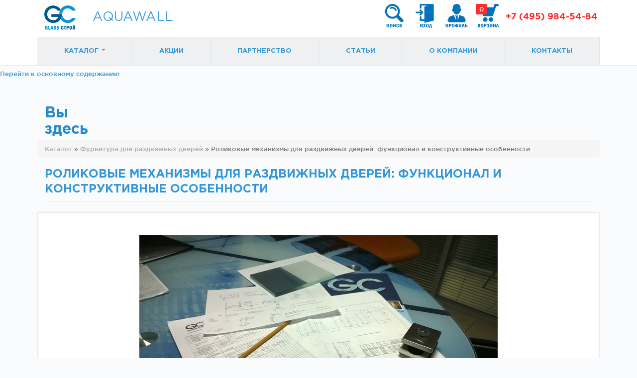

--- FILE ---
content_type: text/html; charset=utf-8
request_url: https://aqua-wall.ru/furnitura-dlya-razdvizhnyh-dverey-art/rolikovye-mehanizmy-dlya-razdvizhnyh-dverey-funkcional-i
body_size: 18161
content:
<!DOCTYPE html>
<html lang="ru" dir="ltr" prefix="content: http://purl.org/rss/1.0/modules/content/ dc: http://purl.org/dc/terms/ foaf: http://xmlns.com/foaf/0.1/ rdfs: http://www.w3.org/2000/01/rdf-schema# sioc: http://rdfs.org/sioc/ns# sioct: http://rdfs.org/sioc/types# skos: http://www.w3.org/2004/02/skos/core# xsd: http://www.w3.org/2001/XMLSchema#">
<head>
  <link rel="profile" href="http://www.w3.org/1999/xhtml/vocab" />
  <meta name="viewport" content="width=device-width, initial-scale=1.0">
  <meta http-equiv="Content-Type" content="text/html; charset=utf-8" />
<link rel="shortcut icon" href="https://aqua-wall.ru/sites/all/themes/cdn/favicon.ico" type="image/vnd.microsoft.icon" />
<script type="application/ld+json">{
    "@context": "https://schema.org",
    "@graph": [
        {
            "image": {
                "@type": "ImageObject",
                "url": "https://aqua-wall.ru/sites/default/files/default_images/wp_002_0_0.jpg"
            },
            "@type": "Article",
            "headline": "Роликовые механизмы для раздвижных дверей: функционал и конструктивные особенности",
            "name": "Роликовые механизмы для раздвижных дверей: функционал и конструктивные особенности",
            "description": "Открытые и закрытые оликовые механизмы для раздвижных дверей от производителя",
            "author": {
                "@type": "Person",
                "name": "Dmitriy Tarasov"
            },
            "publisher": {
                "@type": "Organization",
                "name": "Glasstroy - AquaWall",
                "logo": {
                    "@type": "ImageObject",
                    "url": "https://aqua-wall.ru/sites/default/files/pictures/logo71x54.png"
                }
            },
            "datePublished": "06/29/2018 - 18:01",
            "dateModified": "07/03/2018 - 10:55",
            "mainEntityOfPage": "https://aqua-wall.ru/furnitura-dlya-razdvizhnyh-dverey-art/rolikovye-mehanizmy-dlya-razdvizhnyh-dverey-funkcional-i"
        },
        {
            "image": {
                "@type": "ImageObject",
                "representativeOfPage": "True",
                "url": "https://aqua-wall.ru/sites/default/files/default_images/wp_002_0_0.jpg"
            },
            "aggregateRating": {
                "@type": "AggregateRating",
                "ratingValue": "100",
                "ratingCount": "1",
                "bestRating": "100",
                "worstRating": "1"
            },
            "@type": "Product",
            "name": "Роликовые механизмы для раздвижных дверей: функционал и конструктивные особенности",
            "description": "Открытые и закрытые оликовые механизмы для раздвижных дверей от производителя"
        }
    ]
}</script>
<meta name="description" content="Открытые и закрытые оликовые механизмы для раздвижных дверей от производителя" />
<meta name="keywords" content="механизм для раздвижных дверей цена, раздвижные двери со скрытым механизмом, роликовые механизмы для раздвижных дверей, роликовый механизм для раздвижных дверей" />
<meta name="generator" content="Drupal 7 (http://drupal.org)" />
<link rel="canonical" href="https://aqua-wall.ru/furnitura-dlya-razdvizhnyh-dverey-art/rolikovye-mehanizmy-dlya-razdvizhnyh-dverey-funkcional-i" />
<link rel="shortlink" href="https://aqua-wall.ru/node/155" />
<meta property="og:type" content="product" />
<meta property="og:url" content="https://aqua-wall.ru/furnitura-dlya-razdvizhnyh-dverey-art/rolikovye-mehanizmy-dlya-razdvizhnyh-dverey-funkcional-i" />
<meta property="og:title" content="Роликовые механизмы для раздвижных дверей: функционал и конструктивные особенности" />
<meta property="og:description" content="Открытые и закрытые оликовые механизмы для раздвижных дверей от производителя" />
<meta property="og:image" content="https://aqua-wall.ru/sites/default/files/default_images/wp_002_0_0.jpg" />
<meta name="twitter:card" content="product" />
<meta name="twitter:creator" content="@glasstroy" />
<meta name="twitter:creator:id" content="1637322546" />
<meta name="twitter:url" content="https://aqua-wall.ru/furnitura-dlya-razdvizhnyh-dverey-art/rolikovye-mehanizmy-dlya-razdvizhnyh-dverey-funkcional-i" />
<meta name="twitter:title" content="Роликовые механизмы для раздвижных дверей: функционал и" />
<meta name="twitter:description" content="Открытые и закрытые оликовые механизмы для раздвижных дверей от производителя" />
<meta name="twitter:image" content="https://aqua-wall.ru/sites/default/files/default_images/wp_002_0_0.jpg" />
  <title>Роликовые механизмы для раздвижных дверей: функционал и конструктивные особенности</title>
  <style>
@import url("https://aqua-wall.ru/modules/system/system.base.css?ruok2w");
</style>
<style>
@import url("https://aqua-wall.ru/sites/all/modules/jquery_update/replace/ui/themes/base/minified/jquery.ui.core.min.css?ruok2w");
@import url("https://aqua-wall.ru/sites/all/modules/jquery_update/replace/ui/themes/base/minified/jquery.ui.theme.min.css?ruok2w");
</style>
<style>
@import url("https://aqua-wall.ru/modules/field/theme/field.css?ruok2w");
@import url("https://aqua-wall.ru/modules/node/node.css?ruok2w");
@import url("https://aqua-wall.ru/sites/all/modules/video_filter/video_filter.css?ruok2w");
@import url("https://aqua-wall.ru/sites/all/modules/views/css/views.css?ruok2w");
</style>
<style>
@import url("https://aqua-wall.ru/sites/all/modules/colorbox/styles/default/colorbox_style.css?ruok2w");
@import url("https://aqua-wall.ru/sites/all/modules/ctools/css/ctools.css?ruok2w");
@import url("https://aqua-wall.ru/sites/all/libraries/fancybox/source/jquery.fancybox.css?ruok2w");
@import url("https://aqua-wall.ru/sites/all/modules/lightbox2/css/lightbox.css?ruok2w");
@import url("https://aqua-wall.ru/sites/all/modules/ctools/css/modal.css?ruok2w");
@import url("https://aqua-wall.ru/sites/all/modules/modal_forms/css/modal_forms_popup.css?ruok2w");
@import url("https://aqua-wall.ru/sites/all/modules/panels/css/panels.css?ruok2w");
</style>
<link type="text/css" rel="stylesheet" href="https://cdnjs.cloudflare.com/ajax/libs/font-awesome/4.4.0/css/font-awesome.min.css" media="all" />
<style>
@import url("https://aqua-wall.ru/sites/all/modules/tb_megamenu/css/bootstrap.css?ruok2w");
@import url("https://aqua-wall.ru/sites/all/modules/tb_megamenu/css/base.css?ruok2w");
@import url("https://aqua-wall.ru/sites/all/modules/tb_megamenu/css/default.css?ruok2w");
@import url("https://aqua-wall.ru/sites/all/modules/tb_megamenu/css/compatibility.css?ruok2w");
</style>
<style>.tb-megamenu.animate .mega > .mega-dropdown-menu,.tb-megamenu.animate.slide .mega > .mega-dropdown-menu > div{transition-delay:200ms;-webkit-transition-delay:200ms;-ms-transition-delay:200ms;-o-transition-delay:200ms;transition-duration:400ms;-webkit-transition-duration:400ms;-ms-transition-duration:400ms;-o-transition-duration:400ms;}
</style>
<style>
@import url("https://aqua-wall.ru/sites/all/modules/commerce_fancy_attributes/commerce_fancy_attributes.css?ruok2w");
@import url("https://aqua-wall.ru/sites/all/modules/path_breadcrumbs/css/path_breadcrumbs.css?ruok2w");
@import url("https://aqua-wall.ru/sites/all/modules/fivestar/css/fivestar.css?ruok2w");
@import url("https://aqua-wall.ru/sites/all/modules/fivestar/widgets/oxygen/oxygen.css?ruok2w");
</style>
<link type="text/css" rel="stylesheet" href="https://cdn.jsdelivr.net/npm/bootstrap@3.3.7/dist/css/bootstrap.css" media="all" />
<link type="text/css" rel="stylesheet" href="https://cdn.jsdelivr.net/npm/@unicorn-fail/drupal-bootstrap-styles@0.0.2/dist/3.3.1/7.x-3.x/drupal-bootstrap.css" media="all" />
<style>
@import url("https://aqua-wall.ru/sites/all/themes/cdn/css/style.css?ruok2w");
@import url("https://aqua-wall.ru/sites/all/themes/cdn/css/fontawesome-all.css?ruok2w");
</style>
<style>
@import url("https://aqua-wall.ru/sites/default/files/fontyourface/wysiwyg.css?ruok2w");
@import url("https://aqua-wall.ru/sites/default/files/fontyourface/font.css?ruok2w");
@import url("https://aqua-wall.ru/sites/default/files/fontyourface/local_fonts/GothamProBold-normal-bold/stylesheet.css?ruok2w");
@import url("https://aqua-wall.ru/sites/default/files/fontyourface/local_fonts/GothamProLight-normal-lighter/stylesheet.css?ruok2w");
@import url("https://aqua-wall.ru/sites/default/files/fontyourface/local_fonts/GothamProMedium-normal-normal/stylesheet.css?ruok2w");
@import url("https://aqua-wall.ru/sites/default/files/fontyourface/local_fonts/GothamProMediumItalic-italic-normal/stylesheet.css?ruok2w");
@import url("https://aqua-wall.ru/sites/default/files/fontyourface/local_fonts/GothamProRegular-normal-normal/stylesheet.css?ruok2w");
</style>
  <!-- HTML5 element support for IE6-8 -->
  <!--[if lt IE 9]>
    <script src="https://cdn.jsdelivr.net/html5shiv/3.7.3/html5shiv-printshiv.min.js"></script>
  <![endif]-->
  <script src="//ajax.googleapis.com/ajax/libs/jquery/2.2.4/jquery.min.js"></script>
<script>window.jQuery || document.write("<script src='/sites/all/modules/jquery_update/replace/jquery/2.2/jquery.min.js'>\x3C/script>")</script>
<script src="https://aqua-wall.ru/misc/jquery-extend-3.4.0.js?v=2.2.4"></script>
<script src="https://aqua-wall.ru/misc/jquery-html-prefilter-3.5.0-backport.js?v=2.2.4"></script>
<script src="https://aqua-wall.ru/misc/jquery.once.js?v=1.2"></script>
<script src="https://aqua-wall.ru/misc/drupal.js?ruok2w"></script>
<script src="https://aqua-wall.ru/sites/all/modules/jquery_update/js/jquery_browser.js?v=0.0.1"></script>
<script src="//ajax.googleapis.com/ajax/libs/jqueryui/1.10.2/jquery-ui.min.js"></script>
<script>window.jQuery.ui || document.write("<script src='/sites/all/modules/jquery_update/replace/ui/ui/minified/jquery-ui.min.js'>\x3C/script>")</script>
<script src="https://aqua-wall.ru/sites/all/modules/jquery_update/replace/ui/external/jquery.cookie.js?v=67fb34f6a866c40d0570"></script>
<script src="https://aqua-wall.ru/sites/all/modules/jquery_update/replace/jquery.form/4/jquery.form.min.js?v=4.2.1"></script>
<script src="https://aqua-wall.ru/misc/ajax.js?v=7.95"></script>
<script src="https://aqua-wall.ru/sites/all/modules/jquery_update/js/jquery_update.js?v=0.0.1"></script>
<script src="https://cdn.jsdelivr.net/npm/bootstrap@3.3.7/dist/js/bootstrap.js"></script>
<script src="https://aqua-wall.ru/sites/all/modules/admin_menu/admin_devel/admin_devel.js?ruok2w"></script>
<script src="https://aqua-wall.ru/sites/all/modules/entityreference/js/entityreference.js?ruok2w"></script>
<script src="https://aqua-wall.ru/sites/default/files/languages/ru_lvMrjbfblAA9Dy4jDIro27XodP-xtgaqVJHOqq56eeg.js?ruok2w"></script>
<script src="https://aqua-wall.ru/sites/all/libraries/colorbox/jquery.colorbox-min.js?ruok2w"></script>
<script src="https://aqua-wall.ru/sites/all/modules/colorbox/js/colorbox.js?ruok2w"></script>
<script src="https://aqua-wall.ru/sites/all/modules/colorbox/styles/default/colorbox_style.js?ruok2w"></script>
<script src="https://aqua-wall.ru/sites/all/modules/commerce_buy_one_click/commerce_buy_one_click.js?ruok2w"></script>
<script src="https://aqua-wall.ru/misc/jquery.form.js?ruok2w"></script>
<script src="https://aqua-wall.ru/sites/all/themes/bootstrap/js/misc/_progress.js?v=7.95"></script>
<script src="https://aqua-wall.ru/sites/all/libraries/maskedinput/jquery.maskedinput-1.3.js?ruok2w"></script>
<script src="https://aqua-wall.ru/sites/all/modules/commerce_buy_one_click_phone/commerce_buy_one_click_phone.js?ruok2w"></script>
<script src="https://aqua-wall.ru/sites/all/modules/fancybox/fancybox.js?ruok2w"></script>
<script src="https://aqua-wall.ru/sites/all/libraries/fancybox/source/jquery.fancybox.pack.js?ruok2w"></script>
<script src="https://aqua-wall.ru/sites/all/libraries/fancybox/lib/jquery.mousewheel-3.0.6.pack.js?ruok2w"></script>
<script src="https://aqua-wall.ru/sites/all/modules/lightbox2/js/lightbox.js?ruok2w"></script>
<script src="https://aqua-wall.ru/sites/all/modules/ctools/js/modal.js?ruok2w"></script>
<script src="https://aqua-wall.ru/sites/all/modules/modal_forms/js/modal_forms_popup.js?ruok2w"></script>
<script src="https://aqua-wall.ru/sites/all/themes/cdn/scripts/tb-megamenu-frontend-custom.js?ruok2w"></script>
<script src="https://aqua-wall.ru/sites/all/themes/cdn/scripts/tb-megamenu-touch-custom.js?ruok2w"></script>
<script src="https://aqua-wall.ru/sites/all/modules/commerce_fancy_attributes/commerce_fancy_attributes.js?ruok2w"></script>
<script src="https://aqua-wall.ru/sites/all/modules/fivestar/js/fivestar.ajax.js?ruok2w"></script>
<script src="https://aqua-wall.ru/sites/all/modules/fivestar/js/fivestar.js?ruok2w"></script>
<script src="https://aqua-wall.ru/sites/all/themes/cdn/scripts/custom.js?ruok2w"></script>
<script src="https://aqua-wall.ru/sites/all/themes/bootstrap/js/misc/ajax.js?ruok2w"></script>
<script src="https://aqua-wall.ru/sites/all/themes/bootstrap/js/modules/ctools/js/modal.js?ruok2w"></script>
<script>jQuery.extend(Drupal.settings, {"basePath":"\/","pathPrefix":"","setHasJsCookie":0,"ajaxPageState":{"theme":"cdn","theme_token":"ALjXTAr0wp_SCyy_YvdBNVmFyvEWN_5MzyBq6HCT0kA","jquery_version":"2.1","jquery_version_token":"d6odz6VUtCpr7Wrsao9UpfjW9oM1QqeqPIII8E1HYMU","js":{"sites\/all\/themes\/bootstrap\/js\/bootstrap.js":1,"\/\/ajax.googleapis.com\/ajax\/libs\/jquery\/2.2.4\/jquery.min.js":1,"0":1,"misc\/jquery-extend-3.4.0.js":1,"misc\/jquery-html-prefilter-3.5.0-backport.js":1,"misc\/jquery.once.js":1,"misc\/drupal.js":1,"sites\/all\/modules\/jquery_update\/js\/jquery_browser.js":1,"\/\/ajax.googleapis.com\/ajax\/libs\/jqueryui\/1.10.2\/jquery-ui.min.js":1,"1":1,"sites\/all\/modules\/jquery_update\/replace\/ui\/external\/jquery.cookie.js":1,"sites\/all\/modules\/jquery_update\/replace\/jquery.form\/4\/jquery.form.min.js":1,"misc\/ajax.js":1,"sites\/all\/modules\/jquery_update\/js\/jquery_update.js":1,"https:\/\/cdn.jsdelivr.net\/npm\/bootstrap@3.3.7\/dist\/js\/bootstrap.js":1,"sites\/all\/modules\/admin_menu\/admin_devel\/admin_devel.js":1,"sites\/all\/modules\/entityreference\/js\/entityreference.js":1,"public:\/\/languages\/ru_lvMrjbfblAA9Dy4jDIro27XodP-xtgaqVJHOqq56eeg.js":1,"sites\/all\/libraries\/colorbox\/jquery.colorbox-min.js":1,"sites\/all\/modules\/colorbox\/js\/colorbox.js":1,"sites\/all\/modules\/colorbox\/styles\/default\/colorbox_style.js":1,"sites\/all\/modules\/commerce_buy_one_click\/commerce_buy_one_click.js":1,"misc\/jquery.form.js":1,"sites\/all\/themes\/bootstrap\/js\/misc\/_progress.js":1,"sites\/all\/libraries\/maskedinput\/jquery.maskedinput-1.3.js":1,"sites\/all\/modules\/commerce_buy_one_click_phone\/commerce_buy_one_click_phone.js":1,"sites\/all\/modules\/fancybox\/fancybox.js":1,"sites\/all\/libraries\/fancybox\/source\/jquery.fancybox.pack.js":1,"sites\/all\/libraries\/fancybox\/lib\/jquery.mousewheel-3.0.6.pack.js":1,"sites\/all\/modules\/lightbox2\/js\/lightbox.js":1,"sites\/all\/modules\/ctools\/js\/modal.js":1,"sites\/all\/modules\/modal_forms\/js\/modal_forms_popup.js":1,"sites\/all\/modules\/tb_megamenu\/js\/tb-megamenu-frontend.js":1,"sites\/all\/modules\/tb_megamenu\/js\/tb-megamenu-touch.js":1,"sites\/all\/modules\/commerce_fancy_attributes\/commerce_fancy_attributes.js":1,"sites\/all\/modules\/fivestar\/js\/fivestar.ajax.js":1,"sites\/all\/modules\/fivestar\/js\/fivestar.js":1,"sites\/all\/themes\/cdn\/scripts\/custom.js":1,"sites\/all\/themes\/bootstrap\/js\/misc\/ajax.js":1,"sites\/all\/themes\/bootstrap\/js\/modules\/ctools\/js\/modal.js":1},"css":{"modules\/system\/system.base.css":1,"misc\/ui\/jquery.ui.core.css":1,"misc\/ui\/jquery.ui.theme.css":1,"modules\/field\/theme\/field.css":1,"modules\/node\/node.css":1,"sites\/all\/modules\/video_filter\/video_filter.css":1,"sites\/all\/modules\/views\/css\/views.css":1,"sites\/all\/modules\/colorbox\/styles\/default\/colorbox_style.css":1,"sites\/all\/modules\/ctools\/css\/ctools.css":1,"sites\/all\/libraries\/fancybox\/source\/jquery.fancybox.css":1,"sites\/all\/modules\/lightbox2\/css\/lightbox.css":1,"sites\/all\/modules\/ctools\/css\/modal.css":1,"sites\/all\/modules\/modal_forms\/css\/modal_forms_popup.css":1,"sites\/all\/modules\/panels\/css\/panels.css":1,"https:\/\/cdnjs.cloudflare.com\/ajax\/libs\/font-awesome\/4.4.0\/css\/font-awesome.min.css":1,"sites\/all\/modules\/tb_megamenu\/css\/bootstrap.css":1,"sites\/all\/modules\/tb_megamenu\/css\/base.css":1,"sites\/all\/modules\/tb_megamenu\/css\/default.css":1,"sites\/all\/modules\/tb_megamenu\/css\/compatibility.css":1,"0":1,"sites\/all\/modules\/commerce_fancy_attributes\/commerce_fancy_attributes.css":1,"sites\/all\/modules\/path_breadcrumbs\/css\/path_breadcrumbs.css":1,"sites\/all\/modules\/fivestar\/css\/fivestar.css":1,"sites\/all\/modules\/fivestar\/widgets\/oxygen\/oxygen.css":1,"https:\/\/cdn.jsdelivr.net\/npm\/bootstrap@3.3.7\/dist\/css\/bootstrap.css":1,"https:\/\/cdn.jsdelivr.net\/npm\/@unicorn-fail\/drupal-bootstrap-styles@0.0.2\/dist\/3.3.1\/7.x-3.x\/drupal-bootstrap.css":1,"sites\/all\/themes\/cdn\/css\/style.css":1,"sites\/all\/themes\/cdn\/css\/fontawesome-all.css":1,"sites\/default\/files\/fontyourface\/wysiwyg.css":1,"sites\/default\/files\/fontyourface\/font.css":1,"public:\/\/fontyourface\/local_fonts\/GothamProBold-normal-bold\/stylesheet.css":1,"public:\/\/fontyourface\/local_fonts\/GothamProLight-normal-lighter\/stylesheet.css":1,"public:\/\/fontyourface\/local_fonts\/GothamProMedium-normal-normal\/stylesheet.css":1,"public:\/\/fontyourface\/local_fonts\/GothamProMediumItalic-italic-normal\/stylesheet.css":1,"public:\/\/fontyourface\/local_fonts\/GothamProRegular-normal-normal\/stylesheet.css":1}},"colorbox":{"transition":"elastic","speed":"350","opacity":"0.85","slideshow":false,"slideshowAuto":true,"slideshowSpeed":"2500","slideshowStart":"start slideshow","slideshowStop":"stop slideshow","current":"{current} of {total}","previous":"\u00ab \u041f\u0440\u0435\u0434","next":"\u0421\u043b\u0435\u0434 \u00bb","close":"\u0417\u0430\u043a\u0440\u044b\u0442\u044c","overlayClose":true,"returnFocus":true,"maxWidth":"98%","maxHeight":"98%","initialWidth":"300","initialHeight":"250","fixed":true,"scrolling":true,"mobiledetect":false,"mobiledevicewidth":"480px","file_public_path":"\/sites\/default\/files","specificPagesDefaultValue":"admin*\nimagebrowser*\nimg_assist*\nimce*\nnode\/add\/*\nnode\/*\/edit\nprint\/*\nprintpdf\/*\nsystem\/ajax\nsystem\/ajax\/*"},"commerce_buy_one_click":{"commerce_buy_one_click_respect_quantity_widget":1,"commerce_buy_one_click_quantity_input_selector":"input[name=\u0027quantity\u0027]"},"fancybox":[],"lightbox2":{"rtl":"0","file_path":"\/(\\w\\w\/)public:\/","default_image":"\/sites\/all\/modules\/lightbox2\/images\/brokenimage.jpg","border_size":10,"font_color":"000","box_color":"fff","top_position":"","overlay_opacity":"0.8","overlay_color":"000","disable_close_click":true,"resize_sequence":0,"resize_speed":400,"fade_in_speed":400,"slide_down_speed":600,"use_alt_layout":false,"disable_resize":false,"disable_zoom":false,"force_show_nav":false,"show_caption":true,"loop_items":false,"node_link_text":"\u0421\u043c\u043e\u0442\u0440\u0435\u0442\u044c \u043f\u043e\u0434\u0440\u043e\u0431\u043d\u043e\u0441\u0442\u0438 \u0438\u0437\u043e\u0431\u0440\u0430\u0436\u0435\u043d\u0438\u044f","node_link_target":false,"image_count":"\u0418\u0437\u043e\u0431\u0440\u0430\u0436\u0435\u043d\u0438\u0435 !current \u0438\u0437 !total","video_count":"\u0412\u0438\u0434\u0435\u043e !current \u0438\u0437 !total","page_count":"\u0421\u0442\u0440\u0430\u043d\u0438\u0446\u0430 !current \u0438\u0437 !total","lite_press_x_close":"\u043d\u0430\u0436\u043c\u0438\u0442\u0435 \u003Ca href=\u0022#\u0022 onclick=\u0022hideLightbox(); return FALSE;\u0022\u003E\u003Ckbd\u003Ex\u003C\/kbd\u003E\u003C\/a\u003E \u0447\u0442\u043e\u0431\u044b \u0437\u0430\u043a\u0440\u044b\u0442\u044c","download_link_text":"","enable_login":false,"enable_contact":false,"keys_close":"c x 27","keys_previous":"p 37","keys_next":"n 39","keys_zoom":"z","keys_play_pause":"32","display_image_size":"original","image_node_sizes":"()","trigger_lightbox_classes":"","trigger_lightbox_group_classes":"","trigger_slideshow_classes":"","trigger_lightframe_classes":"","trigger_lightframe_group_classes":"","custom_class_handler":0,"custom_trigger_classes":"","disable_for_gallery_lists":true,"disable_for_acidfree_gallery_lists":true,"enable_acidfree_videos":true,"slideshow_interval":5000,"slideshow_automatic_start":true,"slideshow_automatic_exit":true,"show_play_pause":true,"pause_on_next_click":false,"pause_on_previous_click":true,"loop_slides":false,"iframe_width":600,"iframe_height":400,"iframe_border":1,"enable_video":false,"useragent":"Mozilla\/5.0 (Macintosh; Intel Mac OS X 10_15_7) AppleWebKit\/537.36 (KHTML, like Gecko) Chrome\/131.0.0.0 Safari\/537.36; ClaudeBot\/1.0; +claudebot@anthropic.com)"},"CToolsModal":{"loadingText":"\u0417\u0430\u0433\u0440\u0443\u0437\u043a\u0430...","closeText":"\u0417\u0430\u043a\u0440\u044b\u0442\u044c \u043e\u043a\u043d\u043e","closeImage":"\u003Cimg typeof=\u0022foaf:Image\u0022 class=\u0022img-responsive\u0022 src=\u0022https:\/\/aqua-wall.ru\/sites\/all\/modules\/ctools\/images\/icon-close-window.png\u0022 alt=\u0022\u0417\u0430\u043a\u0440\u044b\u0442\u044c \u043e\u043a\u043d\u043e\u0022 title=\u0022\u0417\u0430\u043a\u0440\u044b\u0442\u044c \u043e\u043a\u043d\u043e\u0022 \/\u003E","throbber":"\u003Cimg typeof=\u0022foaf:Image\u0022 class=\u0022img-responsive\u0022 src=\u0022https:\/\/aqua-wall.ru\/sites\/all\/modules\/ctools\/images\/throbber.gif\u0022 alt=\u0022\u0417\u0430\u0433\u0440\u0443\u0437\u043a\u0430\u0022 title=\u0022\u0417\u0430\u0433\u0440\u0443\u0437\u043a\u0430...\u0022 \/\u003E"},"modal-popup-small":{"modalSize":{"type":"fixed","width":300,"height":300},"modalOptions":{"opacity":0.84999999999999998,"background":"#000"},"animation":"fadeIn","modalTheme":"ModalFormsPopup","throbber":"\u003Cimg typeof=\u0022foaf:Image\u0022 class=\u0022img-responsive\u0022 src=\u0022https:\/\/aqua-wall.ru\/sites\/all\/modules\/modal_forms\/images\/loading_animation.gif\u0022 alt=\u0022\u0417\u0430\u0433\u0440\u0443\u0437\u043a\u0430...\u0022 title=\u0022\u0417\u0430\u0433\u0440\u0443\u0437\u043a\u0430\u0022 \/\u003E","closeText":"\u0417\u0430\u043a\u0440\u044b\u0442\u044c"},"modal-popup-medium":{"modalSize":{"type":"fixed","width":550,"height":450},"modalOptions":{"opacity":0.84999999999999998,"background":"#000"},"animation":"fadeIn","modalTheme":"ModalFormsPopup","throbber":"\u003Cimg typeof=\u0022foaf:Image\u0022 class=\u0022img-responsive\u0022 src=\u0022https:\/\/aqua-wall.ru\/sites\/all\/modules\/modal_forms\/images\/loading_animation.gif\u0022 alt=\u0022\u0417\u0430\u0433\u0440\u0443\u0437\u043a\u0430...\u0022 title=\u0022\u0417\u0430\u0433\u0440\u0443\u0437\u043a\u0430\u0022 \/\u003E","closeText":"\u0417\u0430\u043a\u0440\u044b\u0442\u044c"},"modal-popup-large":{"modalSize":{"type":"scale","width":0.80000000000000004,"height":0.80000000000000004},"modalOptions":{"opacity":0.84999999999999998,"background":"#000"},"animation":"fadeIn","modalTheme":"ModalFormsPopup","throbber":"\u003Cimg typeof=\u0022foaf:Image\u0022 class=\u0022img-responsive\u0022 src=\u0022https:\/\/aqua-wall.ru\/sites\/all\/modules\/modal_forms\/images\/loading_animation.gif\u0022 alt=\u0022\u0417\u0430\u0433\u0440\u0443\u0437\u043a\u0430...\u0022 title=\u0022\u0417\u0430\u0433\u0440\u0443\u0437\u043a\u0430\u0022 \/\u003E","closeText":"\u0417\u0430\u043a\u0440\u044b\u0442\u044c"},"urlIsAjaxTrusted":{"\/furnitura-dlya-razdvizhnyh-dverey-art\/rolikovye-mehanizmy-dlya-razdvizhnyh-dverey-funkcional-i":true,"\/system\/ajax":true},"ajax":{"edit-vote--2":{"callback":"fivestar_ajax_submit","event":"change","url":"\/system\/ajax","submit":{"_triggering_element_name":"vote"}}},"bootstrap":{"anchorsFix":"0","anchorsSmoothScrolling":"0","formHasError":1,"popoverEnabled":1,"popoverOptions":{"animation":1,"html":0,"placement":"right","selector":"","trigger":"click","triggerAutoclose":1,"title":"","content":"","delay":0,"container":"body"},"tooltipEnabled":1,"tooltipOptions":{"animation":1,"html":0,"placement":"auto top","selector":"","trigger":"hover focus","delay":0,"container":"body"}}});</script>
</head>
<body class="navbar-is-fixed-top html not-front not-logged-in no-sidebars page-node page-node- page-node-155 node-type-catalog-article">
  <div id="skip-link">
    <a href="#main-content" class="element-invisible element-focusable">Перейти к основному содержанию</a>
  </div>
    <!-- Roistat-->
<script>
(function(w, d, s, h, id) {
    w.roistatProjectId = id; w.roistatHost = h;
    var p = d.location.protocol == "https:" ? "https://" : "http://";
    var u = /^.*roistat_visit=[^;]+(.*)?$/.test(d.cookie) ? "/dist/module.js" : "/api/site/1.0/"+id+"/init";
    var js = d.createElement(s); js.async = 1; js.src = p+h+u; var js2 = d.getElementsByTagName(s)[0]; js2.parentNode.insertBefore(js, js2);
})(window, document, 'script', 'cloud.roistat.com', 'b8273e084d4258c7c2be0a8a2cd20b56');
</script>
<!-- Roistat-->

<header id="navbar" role="banner" class="navbar navbar-fixed-top navbar-default">
  <div class="container">
    <div class="navbar-header">
              <a class="logo navbar-btn pull-left" href="/" title="Главная">
          <img src="https://aqua-wall.ru/sites/all/themes/cdn/logo.png" alt="Главная" />
        </a>
      
              <a class="name navbar-brand" href="/" title="Главная">AQUAWALL</a>
      
              <button type="button" class="navbar-toggle" data-toggle="collapse" data-target=".navbar-collapse">
          <span class="sr-only">Toggle navigation</span>
          <span class="icon-bar"></span>
          <span class="icon-bar"></span>
          <span class="icon-bar"></span>
        </button>
          </div>

          <div class="navbar-collapse collapse">
        <nav role="navigation">
                      <ul class="menu nav navbar-nav"><li class="first leaf"><a href="/catalog">Каталог</a></li>
<li class="leaf"><a href="/actions" title="">Акции</a></li>
<li class="leaf"><a href="/partnership">Партнерство</a></li>
<li class="leaf"><a href="/articles">Статьи</a></li>
<li class="leaf"><a href="/about">О компании</a></li>
<li class="last leaf"><a href="/contacts">Контакты</a></li>
</ul>                                            <div class="region region-navigation">
    <section id="block-block-2" class="block block-block clearfix">

      
  <!--<div class="topline" style="text-align: right;">Горячая линия</div>-->
<p></p>
<div class="topphone" style="text-align: right;"><a class="ph3 head-phone" href="tel: +74959845484">+7 (495) 984-54-84</a></div>
</section>
<section id="block-block-8" class="block block-block clearfix">

      
  <span class="shopping-cart-items-count" ><a href="/cart">0 </a></span>
</section>
<section id="block-block-9" class="block block-block clearfix">

      
  <div class="aw-user-block"><a href="/user"> </a></div>
</section>
<section id="block-block-20" class="block block-block clearfix">

      
  <div class="aw-user-block"><a href="/user/login"> </a></div>
</section>
<section id="block-block-22" class="block block-block clearfix">

      
  <div class="aw-user-block"><a href="/search/node"> </a></div>
</section>
<section id="block-tb-megamenu-main-menu" class="block block-tb-megamenu clearfix">

      
  <div  data-duration="400" data-delay="200" id="tb-megamenu-main-menu" class="tb-megamenu tb-megamenu-main-menu animate fading" role="navigation" aria-label="Основная навигация">
      <button data-target=".nav-collapse" data-toggle="collapse" class="btn btn-navbar tb-megamenu-button" type="button">
      <i class="fa fa-reorder"></i>
    </button>
    <div class="nav-collapse ">
    <ul  class="tb-megamenu-nav nav level-0 items-6">
  <li  data-id="218" data-level="1" data-type="menu_item" data-class="" data-xicon="" data-caption="" data-alignsub="" data-group="0" data-hidewcol="0" data-hidesub="0" class="tb-megamenu-item level-1 mega dropdown">
      <a href="/catalog"  class="dropdown-toggle">
            Каталог              <span class="caret"></span>
                </a>
    <div  data-class="" data-width="" class="tb-megamenu-submenu dropdown-menu mega-dropdown-menu nav-child">
  <div class="mega-dropdown-inner">
    <div  class="tb-megamenu-row row-fluid">
  <div  data-showblocktitle="1" data-class="" data-width="12" data-hidewcol="" id="tb-megamenu-column-1" class="tb-megamenu-column span12  mega-col-nav">
  <div class="tb-megamenu-column-inner mega-inner clearfix">
        <div  data-type="block" data-block="block--37" class="tb-megamenu-block tb-block tb-megamenu-block">
  <div class="block-inner">
    <section id="block-block-37" class="block block-block clearfix">

      
  <div class="container menu-catalog">
	<div class="row">
		<div class="col-sm-2 catelement">
			<a href="/furnitura-dlya-razdvizhnyh-dverey-zakrytye-mehanizmy">
				<p>
					<img class="img-responsive" src="/sites/default/files/styles/4x3__378x282/public/gld-200.jpg" width="378" height="282" />
				</p>
				<h3>Фурнитура для раздвижных дверей (закрытые механизмы)</h3>
			</a>			
		</div>
		<div class="col-sm-2 catelement">
			<a href="/furnitura-dlya-razdvizhnyh-dverey-otkrytye-mehanizmy/gld-805-nabor-dlya-razdvizhnoy-dveri-seriya">
				<p>
					<img class="img-responsive" src="/sites/default/files/styles/4x3__378x282/public/gld-805-sss.jpg" width="378" height="282" />
				</p>
				<h3>Фурнитура для раздвижных дверей (открытые механизмы)</h3>
			</a>
		</div>
		<div class="col-sm-2 catelement">
			<a href="/furnitura-dlya-mayatnikovyh-dverey">
				<p>
					<img class="img-responsive" src="/sites/default/files/styles/4x3__378x282/public/gld-110-12d-sss.jpg" width="378" height="282" />
				</p>
				<h3>Фурнитура для маятниковых дверей</h3>
			</a>
		</div>
		<div class="col-sm-2 catelement">
			<a href="/ruchki-knoby">
				<p>
					<img class="img-responsive" src="/sites/default/files/styles/4x3__378x282/public/gld-58.jpg" width="378" height="282" />
				</p>
				<h3>Ручки, кнобы</h3>
			</a>
		</div>
		<div class="col-sm-2 catelement">
			<a href="/dovodchiki">
				<p>
					<img class="img-responsive" src="/sites/default/files/styles/4x3__378x282/public/gld-880-f90-sss.jpg" width="378" height="282" />
				</p>
				<h3>Доводчики</h3>
			</a>
		</div>
		<div class="col-sm-2 catelement">
			<a href="/zamki-i-otvetki">
				<p>
					<img class="img-responsive" src="/sites/default/files/styles/4x3__378x282/public/gld-86-al.jpg" width="378" height="282" />
				</p>
				<h3>Замки и ответки</h3>
			</a>
		</div>
	</div>

	
	<div class="row">		
		<div class="col-sm-2 catelement">
			<a href="/zazhimnye-profili">
				<p>
					<img class="img-responsive" src="/sites/default/files/styles/4x3__378x282/public/gld-40-t-1.jpg" width="378" height="282" />
				</p>
				<h3>Зажимные профили</h3>
			</a>
		</div>
		<div class="col-sm-2 catelement">
			<a href="/furnitura-dlya-mezhkomnatnyh-dverey">
				<p>
					<img class="img-responsive" src="/sites/default/files/styles/4x3__378x282/public/gld-80-4-2_01.jpg" width="378" height="282" />
				</p>
				<h3>Фурнитура для межкомнатных дверей</h3>
			</a>
		</div>
		<div class="col-sm-2 catelement">
			<a href="/furnitura-dlya-dushevyh-ograzhdeniy-razdvizhnaya-seriya">
				<p>
					<img class="img-responsive" src="/sites/default/files/styles/4x3__378x282/public/gld-1302-sss.jpg" width="378" height="282" />
				</p>
				<h3>Фурнитура для душевых ограждений (раздвижная серия)</h3>
			</a>
		</div>
		<div class="col-sm-2 catelement">
			<a href="/furnitura-dlya-dushevyh-ograzhdeniy-raspashnaya-seriya">
				<p>
					<img class="img-responsive" src="/sites/default/files/styles/4x3__378x282/public/gld-301-8-12-1.jpg" width="378" height="282" />
				</p>
				<h3>Фурнитура для душевых ограждений (распашная серия)</h3>
			</a>
		</div>
		<div class="col-sm-2 catelement">
			<a href="/dveri-mezhkomnatnye">
				<p>
					<img class="img-responsive" src="/sites/default/files/styles/4x3__378x282/public/basic01.jpg" width="378" height="282" />
				</p>
				<h3>Двери межкомнатные цельностеклянные</h3>
			</a>
		</div>

	</div>

</div>
</section>
  </div>
</div>
  </div>
</div>
</div>
  </div>
</div>
</li>

<li  data-id="7097" data-level="1" data-type="menu_item" data-class="" data-xicon="" data-caption="" data-alignsub="" data-group="0" data-hidewcol="0" data-hidesub="0" class="tb-megamenu-item level-1 mega">
      <a href="/actions"  title="Акции">
            Акции                </a>
    </li>

<li  data-id="7098" data-level="1" data-type="menu_item" data-class="" data-xicon="" data-caption="" data-alignsub="" data-group="0" data-hidewcol="0" data-hidesub="0" class="tb-megamenu-item level-1 mega">
      <a href="/partnership" >
            Партнерство                </a>
    </li>

<li  data-id="7096" data-level="1" data-type="menu_item" data-class="" data-xicon="" data-caption="" data-alignsub="" data-group="0" data-hidewcol="0" data-hidesub="0" class="tb-megamenu-item level-1 mega">
      <a href="/articles" >
            Статьи                </a>
    </li>

<li  data-id="7100" data-level="1" data-type="menu_item" data-class="" data-xicon="" data-caption="" data-alignsub="" data-group="0" data-hidewcol="0" data-hidesub="0" class="tb-megamenu-item level-1 mega">
      <a href="/about" >
            О компании                </a>
    </li>

<li  data-id="7099" data-level="1" data-type="menu_item" data-class="" data-xicon="" data-caption="" data-alignsub="" data-group="0" data-hidewcol="0" data-hidesub="0" class="tb-megamenu-item level-1 mega">
      <a href="/contacts" >
            Контакты                </a>
    </li>
</ul>
      </div>
  </div>

</section>
  </div>
                  </nav>
      </div>
      </div>
</header>


  
<div class="main-container container">

  <header role="banner" id="page-header">
    
      </header> <!-- /#page-header -->

  <div class="row">

    
    <section class="col-sm-12">
            <h2 class="element-invisible">Вы здесь</h2><ol class="breadcrumb" itemscope itemtype="http://schema.org/BreadcrumbList"><li class="inline odd first" itemprop="itemListElement" itemscope itemtype="http://schema.org/ListItem"><a href="https://aqua-wall.ru/catalog" itemprop="item"><span itemprop="name">Каталог</span></a><meta itemprop="position" content="1"></li> <span class="delimiter">»</span> <li class="inline even" itemprop="itemListElement" itemscope itemtype="http://schema.org/ListItem"><a href="https://aqua-wall.ru/furnitura-dlya-razdvizhnyh-dverey-art" itemprop="item"><span itemprop="name">Фурнитура для раздвижных дверей</span></a><meta itemprop="position" content="2"></li> <span class="delimiter">»</span> <li class="inline odd last" itemprop="itemListElement" itemscope itemtype="http://schema.org/ListItem"><span itemprop="name">Роликовые механизмы для раздвижных дверей: функционал и конструктивные особенности</span><meta itemprop="position" content="3"></li></ol>      <a id="main-content"></a>
                    <h1 class="page-header">Роликовые механизмы для раздвижных дверей: функционал и конструктивные особенности</h1>
                                                          <div class="region region-content">
    <section id="block-system-main" class="block block-system clearfix">

      
  <article id="node-155" class="node node-catalog-article clearfix" about="/furnitura-dlya-razdvizhnyh-dverey-art/rolikovye-mehanizmy-dlya-razdvizhnyh-dverey-funkcional-i" typeof="sioc:Item foaf:Document">
    <header>
            <span property="dc:title" content="Роликовые механизмы для раздвижных дверей: функционал и конструктивные особенности" class="rdf-meta element-hidden"></span><span property="sioc:num_replies" content="0" datatype="xsd:integer" class="rdf-meta element-hidden"></span>      </header>
    <div class="field field-name-field-art-img field-type-image field-label-hidden"><div class="field-items"><div class="field-item even"><img typeof="foaf:Image" class="img-responsive" src="https://aqua-wall.ru/sites/default/files/default_images/wp_002_0_0.jpg" width="720" height="405" alt="" /></div></div></div><div class="field field-name-body field-type-text-with-summary field-label-hidden"><div class="field-items"><div class="field-item even" property="content:encoded"><p>Благодаря устройству раздвижных дверей дизайнеры пересмотрели оформление офисных и жилых интерьеров. </p>
<!--break--><p>Именно такая конструкция обеспечивает рациональное использование каждого квадратного метра, и это – без преувеличения. Теперь рядом с дверным проемом можно поставить удобную тумбу или кресло, при этом не бояться, что кто-то ударит створкой при входе/выходе. А еще такие конструкции очень эстетично смотрятся. Особенно, раздвижные двери со скрытым механизмом, где все детали замаскированы под декоративной панелью. Такой дизайн отлично совмещается с обстановкой современных интерьеров и легко вписывается в минималистический стиль или идею hi-tech. Действительно, ничего лишнего, кроме двигающихся створок.</p>
<h3>Разновидности раздвижных систем</h3>
<p>Экономят пространство, оригинально выглядят и полностью безопасны для использования детьми модели раздвижных дверей. В таких конструкциях может быть от 1 до 5 створок, количество которых определяется габаритами проема. По типу открывания различают:</p>
<ul>
<li>двери-купе;</li>
<li>створки с телескопической системой смещения;</li>
<li>панели, которые перемещаются вдоль стены;</li>
<li>панели, которые прячутся в специальный декоративный пенал – фальш-стену.</li>
</ul>
<p>Все модели оборудуются специальными раздвижными механизмами, в комплект которых входят ролики, направляющие, доводчики, фиксаторы. Колесики с мягким прорезиненным покрытием обеспечивают перемещение створок и тихий ход подвижным половинкам. Если выбрана двухстворчатая модель, тогда к основному набору добавляется надстройка, позволяющая панелям работать синхронно. Само устройство раздвижных систем по своей конструкции бывает следующих видов.</p>
<div class="table-responsive"><table class="table table-bordered table-striped table-hover">
<tbody>
<tr>
<td >
<p>Тип раздвижной системы</p>
</td>
<td >
<p>Конструктивные особенности</p>
</td>
<td >
<p>Эксплуатация</p>
</td>
</tr>
<tr>
<td >
<p>Складная.</p>
</td>
<td >
<p>Двери могут состоять из 2 – 5 секций. Элементы связаны между собой поворотными механизмами и перемещаются по типу «гармошки» по верхнему и нижнему рельсу.</p>
</td>
<td >
<p>Подходят для зонирования пространства или роли декоративной ширмы. Плохо защищают от посторонних звуков и холода.</p>
</td>
</tr>
<tr>
<td >
<p>Сдвижная.</p>
</td>
<td >
<p>Конструкция может оборудоваться 1 – 4 створками, которые перемещаются вдоль стен или внутри проема. Причем подвижными могут быть только 2 полотна из 4-х или перемещаться будут все части. Движение может быть асимметричным или направленным в одну сторону по типу «телескопа». Сама система является подвесной, исключая порог.</p>
</td>
<td >
<p>Подходят для оборудования входных групп и внутренних проемов. Отличаются хорошей тепло- и звукоизоляцией, а также надежной работой.</p>
</td>
</tr>
</tbody>
</table></div>
<p>Любая раздвижная система может быть механической или автоматической. Первый тип более распространен и используется в домашних интерьерах. Работа таких дверей не зависит от наличия электричества в помещении. Конструкции второго типа обходятся дороже и являются прерогативой офисных или торговых помещений. При выборе моделей учитывается не только дизайн и способности дверей защищать помещения от холода, посторонних звуков. Важно обратить внимание на возможность активной эксплуатации установленных механизмов.</p>
<h3>Что еще нужно знать о раздвижных системах</h3>
<p>По способу монтажа роликовые механизмы для раздвижных дверей могут устанавливаться открытым или закрытым способом. В первом варианте все элементы устройства будут на виду, что чревато оседанием пыли, грязи, попаданием влаги в механизмы. Во втором случае конструкция закрывается декоративной панелью, которая подбирается под стиль самой двери или дизайн оформленного помещения.</p>
<p>Конструктивными элементами раздвижной системы являются:</p>
<ul>
<li>направляющие треки – верхний и нижний (используется для тяжелых или широких створок);</li>
<li>металлические каретки, оснащенные стальными/пластиковыми роликами – работают на подшипниках и дополнительно могут покрываться силиконом или резиной, чтобы снизить шум при движении;</li>
<li>ограничители хода – устанавливаются на рельсе за 5 - 7 см до края, чтобы предотвратить слет створки;</li>
<li>фиксаторы – позволяют удерживать полотно в определенном положении, исключая эффект закрывания.</li>
</ul>
<p>А чтобы раздвижная дверь не ударялась о встречную створку или резко не закрывалась, роликовые механизмы комплектуют доводчиками. Эти приспособления начинают притормаживать ход за 10 см до конечной точки перемещения.</p>
<h3>Особенности направляющих и крепежной фурнитуры для стекол</h3>
<div class="table-responsive"><table class="table table-bordered table-striped table-hover">
<tbody>
<tr>
<td >
<p>Элементы раздвижной системы</p>
</td>
<td >
<p>Особенности конструкции</p>
</td>
<td >
<p> </p>
</td>
</tr>
<tr>
<td rowspan="2" >
<p>Крепежная фурнитура.</p>
</td>
<td >
<p>Реечная.</p>
</td>
<td >
<p>По верхнему торцу устанавливается металлический профиль с уплотнителем. Каретка дополнительно фиксируется посредством саморезов, ввинченных в предварительно сделанные отверстия. Система получается надежной и пригодной для использования с тяжелым стеклом.</p>
</td>
</tr>
<tr>
<td >
<p>Точечная.</p>
</td>
<td >
<p>Стекло зажимается специальными креплениями в 2 – 3 точках. В таких системах рекомендуется использовать легкое стекло с толщиной в 6 – 8 мм.</p>
</td>
</tr>
<tr>
<td rowspan="2" >
<p>Направляющие.</p>
</td>
<td >
<p>Труба.</p>
</td>
<td >
<p>На каретке должно быть углубление, соответствующее радиусу направляющей.</p>
</td>
</tr>
<tr>
<td >
<p>Прямоугольный профиль.</p>
</td>
<td >
<p>Ролики сделаны в форме маленьких колесиков с прорезиненной или силиконовой поверхностью.</p>
</td>
</tr>
</tbody>
</table></div>
<p>В зависимости от типа двери, количества сворок и способа их перемещения устанавливается соответствующее количество рельсов. Само дверное полотно крепится к каретке точечным способом или посредством профиля, что считается более надежным. Каретки изготавливаются из прочного и износостойкого материала и рассчитываются по весу двери. Перемещаются створки по рельсам благодаря роликам. Последние легко вращаются, выполняя процесс качения. Для этого в роликах присутствуют подшипники. В качестве дополнительной фурнитуры, облегчающей эксплуатацию, используются специальные ручки:</p>
<ul>
<li>накладные с утопленной поверхностью;</li>
<li>врезные с утопленной поверхностью;</li>
<li>врезные с защелкой или замком;</li>
<li>офисные скобы.</li>
</ul>
<p>Такая фурнитура не должна мешать перемещению створок, но создавать удобство пользования раздвижной дверью.</p>
<h3>Популярные виды роликовых механизмов</h3>
<p>Открытые механизмы. Таким способом подвешиваются одна-две створки. Направляющая устанавливается над проемом так, чтобы полотна перемещались вдоль стены. При этом присутствующим в помещении хорошо видно саму каретку и роликовый механизм. Модель не предусматривает дополнительной нижней направляющей, которая монтируется в пол. Поэтому пороги в конструкциях исключены.</p>
<p>Закрытые механизмы. Сама направляющая, а также каретка с роликами закрывается декоративной панелью. Если используется такой роликовый механизм для раздвижных дверей, то створки могут перемещаться следующими способами:</p>
<ul>
<li>вдоль стены;</li>
<li>в самом проеме, прячась в боковые фальш-панели.</li>
</ul>
<p>Декоративные пеналы обустраиваются по бокам от проема и являются одной конструкцией с раздвижной системой. Этот вариант позволяет полноценно использовать пространство у стены в обустройстве интерьера помещения.</p>
<p>Синхронные механизмы. Выполняются в виде надстроек для основной направляющей. Обеспечивают одновременное перемещение двух и больше створок в одном или противоположных направлениях. С помощью троса соединяются каретки с роликами всех подвижных полотен и начинают работать, как единый слаженный механизм. Это значит, что достаточно приложить усилия к одной створке, чтобы открылись или закрылись остальные части двери.</p>
<p>В качестве дополнительно оснащения любого роликового механизма рекомендуется использовать доводчики. Зачем нужны эти устройства? Если рассматривать раздвижные модели дверей из триплекса или натурального дерева, то створки получаются массивными и с весом, превышающим рекомендованные 80 кг. Раньше такие половинки приходилось вручную придерживать, чтобы не допустить удара о торец стены или соседнюю панель. Такие условия эксплуатации не подходили и для частных домов или квартир, где были дети. Поэтому современные роликовые механизмы заранее дополняются доводчиками, которые замедляют движение стекол или панелей из другого материала за 15 см до края направляющей, а также стыка с противоположной стороной.</p>
<p>Устройства доводчиков бывают двух типов:</p>
<ul>
<li>в виде зацепа – считается самым простым;</li>
<li>совмещенным с синхронизирующим механизмом – створки не только притормаживаются, но еще и «самостоятельно» доходят до крайнего положения.</li>
</ul>
<p>Что это дает? Самое первое – исключает травматизм у взрослых и детей. Поэтому раздвижные двери относятся к безопасным конструкциям. Доводчики снижают риски механических повреждений стекол при неаккуратном обращении. Если в конструкции присутствую два встречных полотна, то их ударение друг о друга полностью исключается, что часто наблюдалось в простых роликовых механизмах.</p>
<h3>Технические параметры механизмов и элементов раздвижных систем</h3>
<p>Если с конструкцией роликовых устройств разобрались, то назревает логичный вопрос о выборе стекол для установки и надежного функционирования раздвижных дверей. Нужно заранее сказать, что в таких комплектах отсутствуют нижние пороги, а сама система называется подвесной. Поэтому вес подвижных половинок должен соответствовать техническим возможностям роликовых устройств.</p>
<ul>
<li>Для роликов открытого типа выбирают закаленные стекла с шириной торца в 8 – 10 мм. Каретка, держатели и остальные комплектующие рассчитываются на общий вес створок до 120 кг. Для таких систем желательно выбирать стекла с фрезерованными краями, которые считаются более защищенными от ударов и сколов.</li>
<li>В закрытых механизмах толщина стекол может быть 8 – 12 мм. А вот вес конструкций не должен превышать 100 кг. При этом кромки полотен можно не обрабатывать.</li>
<li>Синхронные роликовые механизмы рассчитываются на половинки такой же толщины, как и в предыдущей модели. По весу стекла тоже могут быть до 100 кг.  </li>
<li>Телескопические конструкции также не выдерживают тяжелых стекол. Поэтому створки толщиной до 12 мм выбирают с весом в 80 -100 кг.</li>
</ul>
<p>На любой механизм для раздвижных дверей цена зависит от количества направляющих. Также имеет значение материал, из которого сделаны ролики (пластиковые или металлические). Обязательно учитывается наличие подшипников и популярность торговой марки производителя.</p>
<p>В стоимость двери входит установленная фурнитура и тип стекла. Последнее может быть закаленным, триплексом, акриловым. Также стекла различаются по дизайну:</p>
<ul>
<li>прозрачное – считается самым дешевым:</li>
<li>матированное с помощью пескоструйного аппарата или декоративной пленки;</li>
<li>цветное – окрашенное в массе или покрытое полимерной пленкой;</li>
<li>с матовым рисунком;</li>
<li>с рисунком, нанесенным акриловыми красками.</li>
</ul>
<p>Поверхности цветных створок или с рисунком не истираются, а сам декор остается четким, сохраняя насыщенность оттенка. Также на стеклах не остается отпечатков пальцев, что не менее важно для сохранения эстетичного вида.  </p>
</div></div></div><div class="field field-name-field-art-fivestar field-type-fivestar field-label-above"><div class="field-label">Оцените материал:&nbsp;</div><div class="field-items"><div class="field-item even"><form class="fivestar-widget" action="/furnitura-dlya-razdvizhnyh-dverey-art/rolikovye-mehanizmy-dlya-razdvizhnyh-dverey-funkcional-i" method="post" id="fivestar-custom-widget" accept-charset="UTF-8"><div><div  class="clearfix fivestar-average-text fivestar-average-stars fivestar-form-item fivestar-oxygen"><div class="form-item form-item-vote form-type-fivestar form-group"><div class="form-item form-item-vote form-type-select form-group"><select class="form-control form-select" id="edit-vote--2" name="vote"><option value="-">Выберите оценку</option><option value="20">Give Роликовые механизмы для раздвижных дверей: функционал и конструктивные особенности 1/5</option><option value="40">Give Роликовые механизмы для раздвижных дверей: функционал и конструктивные особенности 2/5</option><option value="60">Give Роликовые механизмы для раздвижных дверей: функционал и конструктивные особенности 3/5</option><option value="80">Give Роликовые механизмы для раздвижных дверей: функционал и конструктивные особенности 4/5</option><option value="100" selected="selected">Give Роликовые механизмы для раздвижных дверей: функционал и конструктивные особенности 5/5</option></select><div class="help-block"><div class="fivestar-summary fivestar-summary-average-count"><span class="average-rating">Средняя: <span>5</span></span> <span class="total-votes">(<span>1</span> оценка)</span></div></div></div></div></div><button class="fivestar-submit btn btn-default form-submit" type="submit" id="edit-fivestar-submit" name="op" value="Ставка">Ставка</button>
<input type="hidden" name="form_build_id" value="form--gdPkEmGmrXT30xpy4dph1hfO02gPwoaazYGsLXF5Sw" />
<input type="hidden" name="form_id" value="fivestar_custom_widget" />
</div></form></div></div></div><div class="field field-name-field-art-catalog field-type-taxonomy-term-reference field-label-above"><div class="field-label">Каталог статей:&nbsp;</div><div class="field-items"><div class="field-item even"><a href="/furnitura-dlya-razdvizhnyh-dverey-art" typeof="skos:Concept" property="rdfs:label skos:prefLabel" datatype="">Фурнитура для раздвижных дверей</a></div></div></div><div class="field field-name-field-art-findings-type field-type-taxonomy-term-reference field-label-above"><div class="field-label">Каталоги фурнитуры по теме:&nbsp;</div><div class="field-items"><div class="field-item even"><a href="/furnitura-dlya-razdvizhnyh-dverey-zakrytye-mehanizmy" typeof="skos:Concept" property="rdfs:label skos:prefLabel" datatype="">Фурнитура для раздвижных дверей (закрытые механизмы)</a></div><div class="field-item odd"><a href="/furnitura-dlya-razdvizhnyh-dverey-otkrytye-mehanizmy" typeof="skos:Concept" property="rdfs:label skos:prefLabel" datatype="">Фурнитура для раздвижных дверей (открытые механизмы)</a></div></div></div>    </article>

</section>
<section id="block-views-similarterms-block" class="block block-views clearfix">

      
  <div class="view view-similarterms view-id-similarterms view-display-id-block view-dom-id-aaa3a099fe1cc0228d5ddbfd2e4b8811">
            <div class="view-header">
      <h3 class="block-title">Похожие товары</h3>    </div>
  
  
  
      <div class="view-content">
      

<div id="views-bootstrap-grid-1" class="views-bootstrap-grid-plugin-style">
  
          <div class="row">
                  <div class=" col-xs-12 col-sm-6 col-md-4 col-lg-3">
              
  <div class="views-field views-field-title">        <span class="field-content"><a href="/furnitura-dlya-razdvizhnyh-dverey-zakrytye-mehanizmy/gld-200-nabor-krepezha-dlya-razdvizhnoy-dveri">GLD-200 набор крепежа - фурнитура для раздвижной двери</a></span>  </div>  
  <div class="views-field views-field-field-findings-image">        <div class="field-content"><a href="/furnitura-dlya-razdvizhnyh-dverey-zakrytye-mehanizmy/gld-200-nabor-krepezha-dlya-razdvizhnoy-dveri"><img typeof="foaf:Image" class="img-responsive" src="https://aqua-wall.ru/sites/default/files/gld-200.jpg" width="1024" height="768" alt="" /></a></div>  </div>  
  <div class="views-field views-field-field-findings-rating">        <div class="field-content"><div class="clearfix fivestar-average-stars"><div class="fivestar-static-item"><div class="form-item form-type-item form-group"><div class="fivestar-oxygen"><div class="fivestar-widget-static fivestar-widget-static-vote fivestar-widget-static-5 clearfix"><div class="star star-1 star-odd star-first"><span class="on">3.636365</span></div><div class="star star-2 star-even"><span class="on"></span></div><div class="star star-3 star-odd"><span class="on"></span></div><div class="star star-4 star-even"><span class="on" style="width: 63.6365%"></span></div><div class="star star-5 star-odd star-last"><span class="off"></span></div></div></div><div class="help-block"><div class="fivestar-summary fivestar-summary-"></div></div></div></div></div></div>  </div>  
  <div class="views-field views-field-commerce-price">    <span class="views-label views-label-commerce-price">Цена: </span>    <div class="field-content"> 7 509 ₽ </div>  </div>  
  <div class="views-field views-field-add-to-cart-form">        <span class="field-content"><form class="commerce-add-to-cart commerce-cart-add-to-cart-form-223" autocomplete="off" action="/furnitura-dlya-razdvizhnyh-dverey-art/rolikovye-mehanizmy-dlya-razdvizhnyh-dverey-funkcional-i" method="post" id="commerce-cart-add-to-cart-form-223" accept-charset="UTF-8"><div><input type="hidden" name="product_id" value="223" />
<input type="hidden" name="form_build_id" value="form-LnCSy20K4-jT0FxV8Xa2Fgsch8zlUZ79rqj3oGNib7o" />
<input type="hidden" name="form_id" value="commerce_cart_add_to_cart_form_223" />
<div id="edit-line-item-fields" class="form-wrapper form-group"></div><input type="hidden" name="quantity" value="1" />
<button type="submit" id="edit-submit" name="op" value="В корзину" class="btn btn-default form-submit">В корзину</button>
<div class="commerce-buy-one-click-button-wrapper"><div class="commerce-buy-one-click-button-product-id element-hidden">223</div><div class="commerce-buy-one-click-button-add-product-to-cart element-hidden">1</div><div class="commerce-buy-one-click-button-quantity element-hidden">1</div><button class="commerce-buy-one-click-button btn btn-default form-submit" type="submit" id="edit-commerce-buy-one-click-button" name="op" value="Купить в один клик">Купить в один клик</button>
</div></div></form></span>  </div>          </div>

                                      <div class=" col-xs-12 col-sm-6 col-md-4 col-lg-3">
              
  <div class="views-field views-field-title">        <span class="field-content"><a href="/furnitura-dlya-razdvizhnyh-dverey-zakrytye-mehanizmy/gld-265-napravlyayushchaya-rels-dlya">GLD-265 направляющая - рельс для раздвижной двери 3м или 6м</a></span>  </div>  
  <div class="views-field views-field-field-findings-image">        <div class="field-content"><a href="/furnitura-dlya-razdvizhnyh-dverey-zakrytye-mehanizmy/gld-265-napravlyayushchaya-rels-dlya"><img typeof="foaf:Image" class="img-responsive" src="https://aqua-wall.ru/sites/default/files/gld-265-l-6.jpg" width="1024" height="768" alt="" /></a></div>  </div>  
  <div class="views-field views-field-field-findings-rating">        <div class="field-content"><div class="clearfix fivestar-average-stars"><div class="fivestar-static-item"><div class="form-item form-type-item form-group"><div class="fivestar-oxygen"><div class="fivestar-widget-static fivestar-widget-static-vote fivestar-widget-static-5 clearfix"><div class="star star-1 star-odd star-first"><span class="on">3.045455</span></div><div class="star star-2 star-even"><span class="on"></span></div><div class="star star-3 star-odd"><span class="on"></span></div><div class="star star-4 star-even"><span class="on" style="width: 4.5455%"></span></div><div class="star star-5 star-odd star-last"><span class="off"></span></div></div></div><div class="help-block"><div class="fivestar-summary fivestar-summary-"></div></div></div></div></div></div>  </div>  
  <div class="views-field views-field-commerce-price">    <span class="views-label views-label-commerce-price">Цена: </span>    <div class="field-content"> 5 283 ₽ </div>  </div>  
  <div class="views-field views-field-add-to-cart-form">        <span class="field-content"><form class="commerce-add-to-cart commerce-cart-add-to-cart-form-224" autocomplete="off" action="/furnitura-dlya-razdvizhnyh-dverey-art/rolikovye-mehanizmy-dlya-razdvizhnyh-dverey-funkcional-i" method="post" id="commerce-cart-add-to-cart-form-224" accept-charset="UTF-8"><div><input type="hidden" name="product_id" value="224" />
<input type="hidden" name="form_build_id" value="form-g14F9EoYiQCh8uvVpcshErquUW0yhcuuUh8108uwLbI" />
<input type="hidden" name="form_id" value="commerce_cart_add_to_cart_form_224" />
<div id="edit-line-item-fields--2" class="form-wrapper form-group"></div><input type="hidden" name="quantity" value="1" />
<button type="submit" id="edit-submit--2" name="op" value="В корзину" class="btn btn-default form-submit">В корзину</button>
<div class="commerce-buy-one-click-button-wrapper"><div class="commerce-buy-one-click-button-product-id element-hidden">224</div><div class="commerce-buy-one-click-button-add-product-to-cart element-hidden">1</div><div class="commerce-buy-one-click-button-quantity element-hidden">1</div><button class="commerce-buy-one-click-button btn btn-default form-submit" type="submit" id="edit-commerce-buy-one-click-button--2" name="op" value="Купить в один клик">Купить в один клик</button>
</div></div></form></span>  </div>          </div>

                                                              <div class="clearfix visible-sm-block"></div>
                                                                                                          <div class=" col-xs-12 col-sm-6 col-md-4 col-lg-3">
              
  <div class="views-field views-field-title">        <span class="field-content"><a href="/furnitura-dlya-razdvizhnyh-dverey-zakrytye-mehanizmy/gld-265-1-profil-nepodvizhnoy-paneli">GLD-265-1 декоративный профиль неподвижной панели раздвижной стеклянной двери</a></span>  </div>  
  <div class="views-field views-field-field-findings-image">        <div class="field-content"><a href="/furnitura-dlya-razdvizhnyh-dverey-zakrytye-mehanizmy/gld-265-1-profil-nepodvizhnoy-paneli"><img typeof="foaf:Image" class="img-responsive" src="https://aqua-wall.ru/sites/default/files/gld-265-1-l-6.jpg" width="1024" height="768" alt="" /></a></div>  </div>  
  <div class="views-field views-field-field-findings-rating">        <div class="field-content"><div class="clearfix fivestar-average-stars"><div class="fivestar-static-item"><div class="form-item form-type-item form-group"><div class="fivestar-oxygen"><div class="fivestar-widget-static fivestar-widget-static-vote fivestar-widget-static-5 clearfix"><div class="star star-1 star-odd star-first"><span class="on">3.57143</span></div><div class="star star-2 star-even"><span class="on"></span></div><div class="star star-3 star-odd"><span class="on"></span></div><div class="star star-4 star-even"><span class="on" style="width: 57.143%"></span></div><div class="star star-5 star-odd star-last"><span class="off"></span></div></div></div><div class="help-block"><div class="fivestar-summary fivestar-summary-"></div></div></div></div></div></div>  </div>  
  <div class="views-field views-field-commerce-price">    <span class="views-label views-label-commerce-price">Цена: </span>    <div class="field-content"> 3 842 ₽ </div>  </div>  
  <div class="views-field views-field-add-to-cart-form">        <span class="field-content"><form class="commerce-add-to-cart commerce-cart-add-to-cart-form-253" autocomplete="off" action="/furnitura-dlya-razdvizhnyh-dverey-art/rolikovye-mehanizmy-dlya-razdvizhnyh-dverey-funkcional-i" method="post" id="commerce-cart-add-to-cart-form-253" accept-charset="UTF-8"><div><input type="hidden" name="product_id" value="253" />
<input type="hidden" name="form_build_id" value="form-dm8rGZeaerYgaIRUsmUJgMfcMITvNdRnkGir12hz3OQ" />
<input type="hidden" name="form_id" value="commerce_cart_add_to_cart_form_253" />
<div id="edit-line-item-fields--3" class="form-wrapper form-group"></div><input type="hidden" name="quantity" value="1" />
<button type="submit" id="edit-submit--3" name="op" value="В корзину" class="btn btn-default form-submit">В корзину</button>
<div class="commerce-buy-one-click-button-wrapper"><div class="commerce-buy-one-click-button-product-id element-hidden">253</div><div class="commerce-buy-one-click-button-add-product-to-cart element-hidden">1</div><div class="commerce-buy-one-click-button-quantity element-hidden">1</div><button class="commerce-buy-one-click-button btn btn-default form-submit" type="submit" id="edit-commerce-buy-one-click-button--3" name="op" value="Купить в один клик">Купить в один клик</button>
</div></div></form></span>  </div>          </div>

                                                                                        <div class="clearfix visible-md-block"></div>
                                                                                <div class=" col-xs-12 col-sm-6 col-md-4 col-lg-3">
              
  <div class="views-field views-field-title">        <span class="field-content"><a href="/furnitura-dlya-razdvizhnyh-dverey-zakrytye-mehanizmy/gld-265k-kryshka-dekorativnaya">GLD-265K Крышка декоративная для сокрытия механизма раздвижной двери</a></span>  </div>  
  <div class="views-field views-field-field-findings-image">        <div class="field-content"><a href="/furnitura-dlya-razdvizhnyh-dverey-zakrytye-mehanizmy/gld-265k-kryshka-dekorativnaya"><img typeof="foaf:Image" class="img-responsive" src="https://aqua-wall.ru/sites/default/files/gld-265k-l-6.jpg" width="1024" height="768" alt="" /></a></div>  </div>  
  <div class="views-field views-field-field-findings-rating">        <div class="field-content"><div class="clearfix fivestar-average-stars"><div class="fivestar-static-item"><div class="form-item form-type-item form-group"><div class="fivestar-oxygen"><div class="fivestar-widget-static fivestar-widget-static-vote fivestar-widget-static-5 clearfix"><div class="star star-1 star-odd star-first"><span class="on">3.30769</span></div><div class="star star-2 star-even"><span class="on"></span></div><div class="star star-3 star-odd"><span class="on"></span></div><div class="star star-4 star-even"><span class="on" style="width: 30.769%"></span></div><div class="star star-5 star-odd star-last"><span class="off"></span></div></div></div><div class="help-block"><div class="fivestar-summary fivestar-summary-"></div></div></div></div></div></div>  </div>  
  <div class="views-field views-field-commerce-price">    <span class="views-label views-label-commerce-price">Цена: </span>    <div class="field-content"> 4 442 ₽ </div>  </div>  
  <div class="views-field views-field-add-to-cart-form">        <span class="field-content"><form class="commerce-add-to-cart commerce-cart-add-to-cart-form-225" autocomplete="off" action="/furnitura-dlya-razdvizhnyh-dverey-art/rolikovye-mehanizmy-dlya-razdvizhnyh-dverey-funkcional-i" method="post" id="commerce-cart-add-to-cart-form-225" accept-charset="UTF-8"><div><input type="hidden" name="product_id" value="225" />
<input type="hidden" name="form_build_id" value="form-Q7o7hFeCgeHX0uyTPhhXrcRPLROnB7AXGN_WndI6L80" />
<input type="hidden" name="form_id" value="commerce_cart_add_to_cart_form_225" />
<div id="edit-line-item-fields--4" class="form-wrapper form-group"></div><input type="hidden" name="quantity" value="1" />
<button type="submit" id="edit-submit--4" name="op" value="В корзину" class="btn btn-default form-submit">В корзину</button>
<div class="commerce-buy-one-click-button-wrapper"><div class="commerce-buy-one-click-button-product-id element-hidden">225</div><div class="commerce-buy-one-click-button-add-product-to-cart element-hidden">1</div><div class="commerce-buy-one-click-button-quantity element-hidden">1</div><button class="commerce-buy-one-click-button btn btn-default form-submit" type="submit" id="edit-commerce-buy-one-click-button--4" name="op" value="Купить в один клик">Купить в один клик</button>
</div></div></form></span>  </div>          </div>

                                                              <div class="clearfix visible-sm-block"></div>
                                                                                  <div class="clearfix visible-lg-block"></div>
                                                      <div class=" col-xs-12 col-sm-6 col-md-4 col-lg-3">
              
  <div class="views-field views-field-title">        <span class="field-content"><a href="/furnitura-dlya-razdvizhnyh-dverey-otkrytye-mehanizmy/gld-805-nabor-dlya-razdvizhnoy-dveri-seriya">GLD-805 набор - фурнитура для раздвижной стеклянной двери серия точка SSS</a></span>  </div>  
  <div class="views-field views-field-field-findings-image">        <div class="field-content"><a href="/furnitura-dlya-razdvizhnyh-dverey-otkrytye-mehanizmy/gld-805-nabor-dlya-razdvizhnoy-dveri-seriya"><img typeof="foaf:Image" class="img-responsive" src="https://aqua-wall.ru/sites/default/files/gld-805-sss.jpg" width="1024" height="768" alt="" /></a></div>  </div>  
  <div class="views-field views-field-field-findings-rating">        <div class="field-content"><div class="clearfix fivestar-average-stars"><div class="fivestar-static-item"><div class="form-item form-type-item form-group"><div class="fivestar-oxygen"><div class="fivestar-widget-static fivestar-widget-static-vote fivestar-widget-static-5 clearfix"><div class="star star-1 star-odd star-first"><span class="on">3.82927</span></div><div class="star star-2 star-even"><span class="on"></span></div><div class="star star-3 star-odd"><span class="on"></span></div><div class="star star-4 star-even"><span class="on" style="width: 82.927%"></span></div><div class="star star-5 star-odd star-last"><span class="off"></span></div></div></div><div class="help-block"><div class="fivestar-summary fivestar-summary-"></div></div></div></div></div></div>  </div>  
  <div class="views-field views-field-commerce-price">    <span class="views-label views-label-commerce-price">Цена: </span>    <div class="field-content"> 12 266 ₽ </div>  </div>  
  <div class="views-field views-field-add-to-cart-form">        <span class="field-content"><form class="commerce-add-to-cart commerce-cart-add-to-cart-form-247" autocomplete="off" action="/furnitura-dlya-razdvizhnyh-dverey-art/rolikovye-mehanizmy-dlya-razdvizhnyh-dverey-funkcional-i" method="post" id="commerce-cart-add-to-cart-form-247" accept-charset="UTF-8"><div><input type="hidden" name="product_id" value="247" />
<input type="hidden" name="form_build_id" value="form-jsHQQfIvBcqtT1o6ivqioW1ZRX4rDqn0jIktpcKAY4U" />
<input type="hidden" name="form_id" value="commerce_cart_add_to_cart_form_247" />
<div id="edit-line-item-fields--5" class="form-wrapper form-group"></div><input type="hidden" name="quantity" value="1" />
<button type="submit" id="edit-submit--5" name="op" value="В корзину" class="btn btn-default form-submit">В корзину</button>
<div class="commerce-buy-one-click-button-wrapper"><div class="commerce-buy-one-click-button-product-id element-hidden">247</div><div class="commerce-buy-one-click-button-add-product-to-cart element-hidden">1</div><div class="commerce-buy-one-click-button-quantity element-hidden">1</div><button class="commerce-buy-one-click-button btn btn-default form-submit" type="submit" id="edit-commerce-buy-one-click-button--5" name="op" value="Купить в один клик">Купить в один клик</button>
</div></div></form></span>  </div>          </div>

                                                                                                                                      </div>
    
  </div>
    </div>
  
  
  
  
  
  
</div>
</section>
  </div>
    </section>

    
  </div>
</div>



  <footer class="footer container">
      <div class="region region-footer">
    <section id="block-block-33" class="block block-block clearfix">

      
  <div class="row org-row-footer">
	<div class="col-sm-4">
		<h3>База знаний</h3>
		<p>
			<a href="/furnitura-dlya-dushevyh-ograzhdeniy-art">Фурнитура для душевых ограждений</a><br>
			<a href="/furnitura-dlya-mezhkomnatnyh-dverey-art">Фурнитура для межкомнатных дверей</a><br>
			<a href="/furnitura-dlya-mayatnikovyh-dverey-art">Фурнитура для маятниковых дверей</a><br>
			<a href="/furnitura-dlya-razdvizhnyh-dverey-art">Фурнитура для раздвижных дверей</a><br>
			<a href="/zazhimnye-profili-art">Зажимные профили</a><br>
			<a href="/zamki-i-otvetki-art">Замки и ответки</a><br>
			<a href="/ruchki-knoby-art">Ручки, кнобы</a><br>
			<a href="/dovodchiki-art">Доводчики</a><br>
			<a href="/dushevye-ograzhdeniya-art">Душевые ограждения</a><br>
			<a href="/tualetnye-kabiny-art">Туалетные кабины</a><br>
			<a href="/sovremennye-steklyannye-konstrukcii-art">Современные стеклянные конструкции</a><br>
			<a href="/steklyannye-dveri-art">Стеклянные двери</a><br>
			<a href="/steklyannye-peregorodki-art">Стеклянные перегородки</a><br>
		</p>
	</div>
	<div class="col-sm-4">
		<!--noindex-->
		<div class="org-footer-social">
			<h3>Aqua-Wall в соцсетях</h3>
			<a rel="nofollow" href="https://www.youtube.com/channel/UCsUqNIx-3bqFkBeUXd9K-uQ" target="_blank">
				<i class="fab fa-youtube org-social-ico"></i>&nbsp;Youtube
			</a><br>
			<a rel="nofollow" href="https://vk.com/glasstroy_ru" target="_blank">
				<i class="fab fa-vk org-social-ico"></i>&nbsp;Вконтакте
			</a><br>
			<a rel="nofollow" href="https://www.facebook.com/glasstroy/" target="_blank">
				<i class="fab fa-facebook-f org-social-ico"></i>&nbsp;Facebook
			</a><br>
			<a rel="nofollow" href="https://www.ok.ru/group/52479425839173" target="_blank">
				<i class="fab fa-odnoklassniki org-social-ico"></i>&nbsp;Одноклассники
			</a><br>
			<a rel="nofollow" href="https://twitter.com/glasstroy" target="_blank">
				<i class="fab fa-twitter org-social-ico"></i>&nbsp;Twitter
			</a><br>
			<a rel="nofollow" href="https://www.instagram.com/glasstroy_ru/" target="_blank">
				<i class="fab fa-instagram org-social-ico"></i>&nbsp;Instagram
			</a><br>


			<br>

		</div>
		<!--/noindex-->

	</div>
	<div class="col-sm-4">
		<h3>Контакты</h3>
		<div class="address-footer"><p><strong>Склад: </strong>Россия, Москва, Газгольдерная улица, 10А строение 9</p>
		<p><strong>Центральный офис: </strong>Россия, Москва, ул. Большая Калитниковская д. 42 офис 315.</p><p><strong>E-Mail: </strong><a class="address-footer-email" href="mailto:glass-fittings@yandex.ru">glass-fittings@yandex.ru</a></p></div>
		<div class="phone_foot">
			<div class="topline">Горячая линия</div>
			<div class="topphone"><a class="ph3 footer-phone" href="tel:+74959845484">+7 (495) 984-54-84</a></div>
			<div class="press-to-call">▲ Нажмите, чтобы позвонить</div>
		</div>
		<div class="glasstroy-logo"><img src="/sites/default/files/pictures/logo71x54.png" width="71" height="54" /></div>
		<div class="aquawall">AQUAWALL</div>
		<div class="processing"></div>

	</div>
</div>
</section>
  </div>
  </footer>


<!-- Yandex.Metrika counter -->
<script type="text/javascript">
    (function (d, w, c) {
        (w[c] = w[c] || []).push(function() {
            try {
                w.yaCounter33815904 = new Ya.Metrika({
                    id:33815904,
                    clickmap:true,
                    trackLinks:true,
                    accurateTrackBounce:true,
                    webvisor:true
                });
            } catch(e) { }
        });

        var n = d.getElementsByTagName("script")[0],
            s = d.createElement("script"),
            f = function () { n.parentNode.insertBefore(s, n); };
        s.type = "text/javascript";
        s.async = true;
        s.src = "https://mc.yandex.ru/metrika/watch.js";

        if (w.opera == "[object Opera]") {
            d.addEventListener("DOMContentLoaded", f, false);
        } else { f(); }
    })(document, window, "yandex_metrika_callbacks");
</script>
<noscript><div><img src="https://mc.yandex.ru/watch/33815904" style="position:absolute; left:-9999px;" alt="" /></div></noscript>
<!-- /Yandex.Metrika counter -->

<script>
  (function(i,s,o,g,r,a,m){i['GoogleAnalyticsObject']=r;i[r]=i[r]||function(){
  (i[r].q=i[r].q||[]).push(arguments)},i[r].l=1*new Date();a=s.createElement(o),
  m=s.getElementsByTagName(o)[0];a.async=1;a.src=g;m.parentNode.insertBefore(a,m)
  })(window,document,'script','//www.google-analytics.com/analytics.js','ga');

  ga('create', 'UA-55157650-2', 'auto');
  ga('send', 'pageview');

</script>

<!--  Social Network Widgets -->

<div id="fb-root"></div>
<script>(function(d, s, id) {
  var js, fjs = d.getElementsByTagName(s)[0];
  if (d.getElementById(id)) return;
  js = d.createElement(s); js.id = id;
  js.src = "//connect.facebook.net/ru_RU/sdk.js#xfbml=1&version=v2.5";
  fjs.parentNode.insertBefore(js, fjs);
}(document, 'script', 'facebook-jssdk'));</script>

<!--  End Of Social Network Widgets -->


  <script src="https://aqua-wall.ru/sites/all/themes/bootstrap/js/bootstrap.js?ruok2w"></script>
</body>
</html>


--- FILE ---
content_type: text/css
request_url: https://aqua-wall.ru/sites/default/files/fontyourface/font.css?ruok2w
body_size: 434
content:
h1, h2, h3, h4, h5, h6 { font-family: 'GothamProBold', sans-serif; font-style: normal; font-weight: bold; }
.commerce-product-field-commerce-price .field-label { font-family: 'GothamProLight', sans-serif; font-style: normal; font-weight: lighter; }
p, div { font-family: 'GothamProMedium', sans-serif; font-style: normal; font-weight: normal; }
blockquote { font-family: 'GothamProMediumItalic'; font-style: italic; font-weight: normal; }
#navbar .navbar-brand { font-family: 'GothamProRegular', sans-serif; font-style: normal; font-weight: normal; }


--- FILE ---
content_type: text/css
request_url: https://aqua-wall.ru/sites/default/files/fontyourface/local_fonts/GothamProMedium-normal-normal/stylesheet.css?ruok2w
body_size: 173
content:
@font-face {
  font-family: 'GothamProMedium';
  src: url("gothampromedium.eot");
  src: url("gothampromedium.eot?#iefix") format("embedded-opentype"), url("gothampromedium.ttf") format("truetype"), url("gothampromedium.woff") format("woff");
  font-style: normal;
  font-weight: normal;
}


--- FILE ---
content_type: text/plain
request_url: https://www.google-analytics.com/j/collect?v=1&_v=j102&a=2055707221&t=pageview&_s=1&dl=https%3A%2F%2Faqua-wall.ru%2Ffurnitura-dlya-razdvizhnyh-dverey-art%2Frolikovye-mehanizmy-dlya-razdvizhnyh-dverey-funkcional-i&ul=en-us%40posix&dt=%D0%A0%D0%BE%D0%BB%D0%B8%D0%BA%D0%BE%D0%B2%D1%8B%D0%B5%20%D0%BC%D0%B5%D1%85%D0%B0%D0%BD%D0%B8%D0%B7%D0%BC%D1%8B%20%D0%B4%D0%BB%D1%8F%20%D1%80%D0%B0%D0%B7%D0%B4%D0%B2%D0%B8%D0%B6%D0%BD%D1%8B%D1%85%20%D0%B4%D0%B2%D0%B5%D1%80%D0%B5%D0%B9%3A%20%D1%84%D1%83%D0%BD%D0%BA%D1%86%D0%B8%D0%BE%D0%BD%D0%B0%D0%BB%20%D0%B8%20%D0%BA%D0%BE%D0%BD%D1%81%D1%82%D1%80%D1%83%D0%BA%D1%82%D0%B8%D0%B2%D0%BD%D1%8B%D0%B5%20%D0%BE%D1%81%D0%BE%D0%B1%D0%B5%D0%BD%D0%BD%D0%BE%D1%81%D1%82%D0%B8&sr=1280x720&vp=1280x720&_u=IEBAAEABAAAAACAAI~&jid=1436961683&gjid=1439096053&cid=1056734318.1769004297&tid=UA-55157650-2&_gid=1857237644.1769004297&_r=1&_slc=1&z=1214332646
body_size: -449
content:
2,cG-X03NR1R50M

--- FILE ---
content_type: application/javascript
request_url: https://aqua-wall.ru/sites/all/themes/cdn/scripts/tb-megamenu-touch-custom.js?ruok2w
body_size: 819
content:
Drupal.TBMegaMenu = Drupal.TBMegaMenu || {};

(function ($) {
  Drupal.TBMegaMenu.createTouchMenu = function(items) {
      items.children('a, span').each( function() {
        var $item = $(this);
        var $itemchild = $(this).children('.caret');
        var $tbitem = $(this).parent();
        var $toplevel = $tbitem.parent();

        $item.click(function(event){
          if ($item.hasClass('tb_nolink') && $itemchild.hasClass('caret')){
            /*console.log('tb_nolink! and caret!');*/
            if($itemchild.hasClass('opencaret')){ 
              $itemchild.removeClass('opencaret');
              $tbitem.removeClass('opendropdown');
              $tbitem.removeClass('open');
              $toplevel.removeClass('beinvisible');
              /*console.log('remove opencaret');*/
            }
            else{
              $itemchild.addClass('opencaret');
              $tbitem.addClass('opendropdown');
              $tbitem.addClass('open');
              $toplevel.addClass('beinvisible');
              /*console.log('add opencaret');*/
            }            
          }
          else if($itemchild.hasClass('caret')){
            /*console.log('LINK!!!');*/
            var $uri = $item.attr('href');
            window.location.href = $uri;
          }
          event.preventDefault();
          event.stopPropagation();
        });
        $itemchild.click( function(event){     
          if (!$item.hasClass('tb_nolink')){
            if($itemchild.hasClass('opencaret')){ 
              $itemchild.removeClass('opencaret');
              $tbitem.removeClass('opendropdown');
              $tbitem.removeClass('open');
              $toplevel.removeClass('beinvisible');
              /*console.log('remove opencaret in child');*/
            }
            else{
              $itemchild.addClass('opencaret');
              $tbitem.addClass('opendropdown');
              $tbitem.addClass('open');
              $toplevel.addClass('beinvisible');
              /*console.log('add opencaret in child');*/

            }
            event.preventDefault(); 
            event.stopPropagation();
          };

            /*event.stopPropagation();*/
        /*  if ($item.hasClass('tb-megamenu-clicked')) {
            var $uri = $item.attr('href');
            window.location.href = $uri;
          }
          else {
            event.preventDefault();
            $item.addClass('tb-megamenu-clicked');
            if(!$tbitem.hasClass('open')){	
              $tbitem.addClass('open');
            }
          }
          }).closest('li').mouseleave( function(){
            $item.removeClass('tb-megamenu-clicked');
            $tbitem.removeClass('open');
            */
          });


        });

     /*
     items.children('a').children('span.caret').each( function() {
	var $item = $(this).parent();
        $item.click(function(event){
          $tbitem = $item.parent();
          if ($item.hasClass('tb-megamenu-clicked')) {
            Drupal.TBMegaMenu.eventStopPropagation(event);
            if($tbitem.hasClass('open')){	
              $tbitem.removeClass('open');
              $item.removeClass('tb-megamenu-clicked');
            }
          }
          else {
            Drupal.TBMegaMenu.eventStopPropagation(event);
            $item.addClass('tb-megamenu-clicked');
            if(!$tbitem.hasClass('open')){	
              $tbitem.addClass('open');
              $item.removeClass('tb-megamenu-clicked');
            }
          }
        });
     });
     */
  }
  
  Drupal.TBMegaMenu.eventStopPropagation = function(event) {
    if (event.stopPropagation) {
      event.stopPropagation();
    }
    else if (window.event) {
      window.event.cancelBubble = true;
    }
  }  
  Drupal.behaviors.tbMegaMenuTouchAction = {
    attach: function(context) {
      var isTouch = 'ontouchstart' in window && !(/hp-tablet/gi).test(navigator.appVersion);
      if(isTouch){
        $('html').addClass('touch');
        Drupal.TBMegaMenu.createTouchMenu($('.tb-megamenu ul.nav li.mega').has('.dropdown-menu'));
      }
    }
  }
})(jQuery);


jQuery(function($){
  $(".tb-megamenu-button").click(function() {
    $(".tb-megamenu-button").toggleClass("menu_btn_active");
  });
});